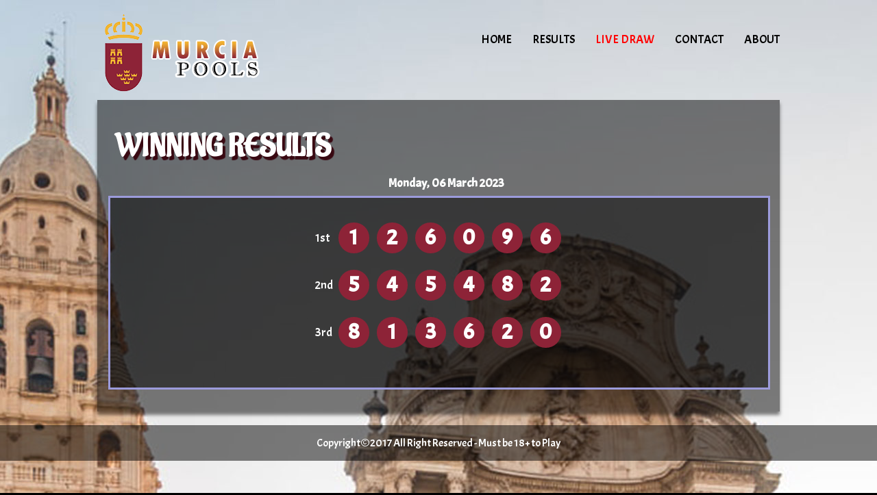

--- FILE ---
content_type: text/html; charset=UTF-8
request_url: http://www.murcia-pools.com/view/detail/1192
body_size: 2630
content:
<!doctype html>
<!--[if IE 8 ]><html class="ie ie8" lang="en"> <![endif]-->
<!--[if (gte IE 9)|!(IE)]><html lang="en" class="no-js"> <![endif]-->
<html>
<meta http-equiv="Content-Type" content="text/html; charset=UTF-8" />
<head><title>Murcia Pools</title>
<link href="http://www.murcia-pools.com/assets/themes/murcia/images/logo.png" rel="shortcut icon" type="image/png" />
<SCRIPT LANGUAGE="JavaScript">

<!-- Begin
function popUp(URL) {
day = new Date();
id = day.getTime();
eval("page" + id + " = window.open(URL, '" + id + "', 'toolbar=0,scrollbars=1,location=0,statusbar=0,menubar=0,resizable=0,width=600,height=700,left = 212,top = 50');");
}

function popUpx(URL) {
day = new Date();
id = day.getTime();
eval("page" + id + " = window.open(URL, '" + id + "', 'toolbar=0,scrollbars=1,location=0,statusbar=0,menubar=0,resizable=0,width=950,height=570,left = 30,top = 60');");
}
// End -->
</script>
<script language="Javascript">
function checkz() {
	if (document.s.nama.value.length<=1) {
		alert("Please fill your name");
		document.s.nama.focus();
	}else if (document.s.isi.value.length<=1) {
		alert("Please fill your comment");
		document.s.isi.focus();
	}
	else if (document.s.email.value.length<=1) {
		alert("Please fill your email");
		document.s.email.focus();
	}
	else {
		return true;
	}

return false;
}
</script>
<script type="text/javascript" src="http://www.murcia-pools.com/assets/js/jquery-1.7.1.min.js"></script>
<script type="text/javascript" src="http://www.murcia-pools.com/assets/js/jquery-ui-1.8.18.custom.min.js"></script>
<link href="http://www.murcia-pools.com/assets/themes/murcia/my.css?ver=3" rel="stylesheet" type="text/css" />

<link href="http://www.murcia-pools.com/assets/themes/murcia/datepicker/jquery.datepick.css" rel="stylesheet" type="text/css" />
<link href="http://www.murcia-pools.com/assets/themes/murcia/datepicker/flora.datepick.css" rel="stylesheet" type="text/css" />
<script type="text/javascript" src="http://www.murcia-pools.com/assets/themes/murcia/datepicker/jquery.plugin.min.js"></script>
<script type="text/javascript" src="http://www.murcia-pools.com/assets/themes/murcia/datepicker/jquery.datepick.min.js"></script>
<script type="text/javascript" src="http://www.murcia-pools.com/assets/themes/murcia/js/jquery.countdown.min.js"></script>
<style>
	.container{
		margin: 0 auto;
		width: 996px;
	}
</style>

<link href="https://fonts.googleapis.com/css?family=Acme" rel="stylesheet"> 
<link href="https://fonts.googleapis.com/css?family=Aladin" rel="stylesheet"> 
<link href='https://fonts.googleapis.com/css?family=Source+Sans+Pro:400,400italic' rel='stylesheet' type='text/css'>

</head>
<body>
<style>
	.side-ads{
		width: 160px;
		background: none;
		height: 400px;
		position: fixed;
		top:50%;
		left:50%;
		z-index: 2;
		margin-top: -200px;
	}
	.side-ads img{
		margin-bottom: 10px;
	}
	.left-ads{
		margin-left: -625px;
	}
	.right-ads{
		margin-left:464px;
	}
</style>
<div class="side-ads left-ads">
	</div>
<div class="side-ads right-ads">
	</div>
<div class="container">
	<table width=100% bgcolor=#FFFFFF  cellspacing=0 cellpadding=0 class="hk-header">
		<tr>
			<td width=75%>
				
			</td>
		</tr>
	</table>
	<div class="banner">
		<a class="navbar-brand" href="http://www.murcia-pools.com/" title="Murcia Pools">
							<img src="http://www.murcia-pools.com/assets/themes/murcia/images/logo.png" />
						<!--<img class="logoheader" src="http://www.murcia-pools.com/assets/themes/murcia/images/logo_.png" style="display:none;"/>-->
		</a>
	</div>
	<header id="layout-header">
		<div id="header">
			<div id="pnlTopLogin" class="login">
				
			</div>
			<div class="navigation">
				<nav>
					<ul class="sf-menu">
								<li id="menu_9">
			
										<a href="http://www.murcia-pools.com/"><span>HOME</span></a>								</li>
		<li id="menu_9">
			
										<a href="http://www.murcia-pools.com/page/result"><span>Results</span></a>								</li>
		<li id="menu_9">
			
										<a href="http://www.murcia-pools.com/#"><span><span class=openlive>Live Draw</span></span></a>								</li>
		<li id="menu_9">
			
										<a href="http://www.murcia-pools.com/page/contact"><span>Contact</span></a>								</li>
		<li id="menu_9">
			
										<a href="http://www.murcia-pools.com/page/about"><span>About</span></a>								</li>
	<script type="text/javascript">
		$(document).ready(function(){
			$('a[href="http://www.murcia-pools.com/#"]').click(function(){
				return false;
			});
			$('.menu.sf-menu').attr('title',5);
			
		});
	</script>
						</ul>
				</nav>
			</div>
		</div>
	</header>
	<br />
	<div class="span-24">
			</div>
	<div class="span-24" id="mld_mainContent">
		<table width="100%">
			<tr>
								<td class="sidebar" id="SidebarLeft" style="max-width: 200px">
					<ul class='contentsidebar' id='Widget-8'></ul>				</td>
								<td id="mld_centerContent" style="padding:0; padding-left:10px; ">
					<a style="display:none;" href="http://www.murcia-pools.com/" class="ui"> Back to Home</a>
<div class="header-text m p-t-lg">
	<div class="header-text-title">
		WINNING RESULTS
	</div>
</div>
<div id="topMenu" style="width:960px; display:block; padding-bottom:25px;">
	<div class="main-content">
		<div class="row">
			<div class="clear"></div>
		</div>
		<table cellpadding="0" cellspacing="0" width="100%" style="margin-top:5px">
			<tbody>
								<div class="text-center date-front">
					<strong>
						<p class="text-white text-center">Monday, 06 March 2023</p>
					<strong>
				</div>
				<tr bgcolor="" onmouseout="this.style.backgroundColor=''" onmouseover="this.style.backgroundColor=''" style="">
					<!--<td align="center" width="3%">
						<font color="black" face="tahoma" size="2"><b>1</b></font></td>
					<td align="center" width="8%">
						<font color="black" face="tahoma" size="2"><b></b></font></td>-->
					<td colspan="2" align="center" onmouseout="window.status=' ';return true;" onmouseover="window.status='Click For 25-03-2016  Details';return true;" style="cursor:pointer;padding-top: 10px;padding-bottom: 20px;" title="See Details" width="8%">
						<!--findme-->
												<table class="table table-striped detailnumber">
							<!-- <thead>
								<tr><td>Mon, 06 Mar 2023  </td></tr>
							</thead> -->
							<tbody>
								<tr><td class="ftname">1st</td><td><div class="pools">1</div> <div class="pools">2</div> <div class="pools">6</div> <div class="pools">0</div> <div class="pools">9</div> <div class="pools">6</div> </td></tr><tr><td class="ftname">2nd</td><td><div class="pools">5</div> <div class="pools">4</div> <div class="pools">5</div> <div class="pools">4</div> <div class="pools">8</div> <div class="pools">2</div> </td></tr><tr><td class="ftname">3rd</td><td><div class="pools">8</div> <div class="pools">1</div> <div class="pools">3</div> <div class="pools">6</div> <div class="pools">2</div> <div class="pools">0</div> </td></tr>							</tbody>
						</table>
					</td>
				</tr>
				<tr bgcolor="" onmouseout="this.style.backgroundColor=''" onmouseover="this.style.backgroundColor=''" style="display:none;">
					<td style="padding-left:28px;">
						<table class="table table-striped detailnumber detailpool" style="width:430px">
							<thead>
								<tr class="prizetitle"><td>Starter Prizes</td></tr>
							</thead>
							<tbody>
								
																
							</tbody>
						</table>
					</td>
					<td>
						<table class="table table-striped detailnumber detailpool" style="width:430px">
							<thead>
								<tr class="prizetitle"><td>Consolation Prizes</td></tr>
							</thead>
							<tbody>
								
															</tbody>
						</table>
					</td>
				</tr>
					<!--
					<td align="center" width="5%">
						<font color="black" face="tahoma" size="2"><b>1</b></font></td>-->
			</tbody>
		</table>
		<div class="clearfix"></div>
	</div>
	<div class="clear"></div>
</div>
									</td>
							</tr>
		</table>
	</div>
	<div class="span-24">
			</div>

<!-- Start Footer -->

<!-- End Footer -->

</div>
<footer>
	Copyright©2017 All Right Reserved  -  Must be 18+ to Play
</footer>
<script>
	$('.openlive').click(function(){
		window.open('http://www.murcia-pools.com/api/livedraw/LiveDrawContent',"livedraw","width=1100,height=400")
		//window.open('http://www.murcia-pools.com/api/livedraw',"livedraw","width=1100,height=400")
		return false;
	});
	
	$('a[href="http://www.murcia-pools.com/view/detail/1192"]').parents('th').addClass('current active');
	$('.datepicker').datepick({
		dateFormat: 'yyyy-mm-dd'
	});
	var num = 1;
	function randomize(){
		var nownum = num == 9 ? 0 : num+1;
		$('.randomize').html(nownum);
		num = nownum;
	}
	setInterval(randomize,50);
</script>
</body>
</html>


--- FILE ---
content_type: text/css
request_url: http://www.murcia-pools.com/assets/themes/murcia/my.css?ver=3
body_size: 3322
content:
@font-face {
    font-family: 'digital-7';
    src: url(digital-7/digital-7.ttf);
}
html {
    font-size: 1.1em;
    line-height: 1.4;
}
body {
	color: #fff;
	font-family: 'Acme', sans-serif;
	margin: 0px;
	background: url('images/top_bg1.jpg') top center fixed no-repeat;
	background-color: #000;
}
table.form{
	width: 100%;
}
table.form .form-control{
	margin-bottom: 4px;
}

#SidebarLeft{
	max-width: 100px !important;
}

ul{
	padding: 0;
}

ul li {
	list-style: none outside none;
}

.menu th{
	background : url('images/navtab2.gif') repeat scroll 0 0 rgba(0,0,0,0);
}

.menu th.current{
	background : url('images/navtab1.gif') repeat scroll 0 0 rgba(0,0,0,0);
}

.topmenu th.current{
	background : url('images/yes.gif') repeat scroll 0 0 rgba(0,0,0,0);
}

#breadcrumb{
	display: none;
}

.thistory  th {
	background: red; /* For browsers that do not support gradients */    
    background: -webkit-linear-gradient(left, #007C7E , #78B3BB); /* For Safari 5.1 to 6.0 */
    background: -o-linear-gradient(right, #007C7E , #78B3BB); /* For Opera 11.1 to 12.0 */
    background: -moz-linear-gradient(right, #007C7E , #78B3BB); /* For Firefox 3.6 to 15 */
    background: linear-gradient(to right, #007C7E , #78B3BB); /* Standard syntax (must be last) */
	border-radius: 0px 5px 0px 0px;
	color: #32412d;
	font-size: 20px;
	padding: 7px;
	font-weight: normal;
	
}

.remaining, #mld_mainContent, .livedrawer{
	margin-top: 10px;
	/* border-radius: 15px; */
    background: rgba(0,0,0,0.5);
    margin-bottom: 20px;
    box-shadow: 0 5px 5px rgba(0,0,0,0.5);
	padding-bottom:10px;
}
.remaining.halaman{
	padding:20px;
}

.livedrawer{
	padding-bottom:10px;
}
#mld_centerContent{
	padding-left:0px !important;
}
.pools {
	color: #fff;
   /* Permalink - use to edit and share this gradient: http://colorzilla.com/gradient-editor/#9c9bdb+0,908bc4+41,8283b7+60,6f6c96+100 */
	background: #8d2337;
    border-radius: 100px;
    padding-top: 0px;
    margin: 10px 4px;
    height: 45px;
    width: 45px;
    display: inline-block;
    font-weight: 900;
    text-align: center;
    font-size: 32px;
}
.result .pools{
	padding-top: 0px;
    margin: 5px 0px;
    height: 25px;
    width: 25px;
    font-size: 17px;
	font-weight: bolder;
}
.result .date{
	font-weight:normal;
	padding:0px;
}
.tbody {
  background: #b9c5d3 url("images/bg-table.jpg") no-repeat scroll 0 -180px / cover ;
	color: #54555C;
}


.remaintime {
    color: #000;
    text-align: center;
    float: right;
    margin-right: 0px;
    font-size: 25px;
    font-weight: bold;
    margin-top: -112px;
}

.remaining .date p {
    color: #fff;
}


.remaintime p {
  -webkit-box-shadow: inset 0 0 4px 4px rgba(0,0,0,0.75);
  -moz-box-shadow: inset 0 0 4px 4px rgba(0,0,0,0.75);
  box-shadow: inset 0 0 4px 4px rgba(0,0,0,0.75);
  background: #aacbe3 none repeat scroll 0 0;
  color: #000;
  display: inline-block;
  font-size: 26px;
  margin-top: 0px;
  padding-left: 50px;
  padding-right: 50px;
  padding-top: 15px;
  padding-bottom: 15px;
  margin-bottom: 0px;
  margin-left: 15px;
}

.thistory > tbody {
  background: #b9c5d3 none repeat scroll 0 0;
}

.thistory form {
  padding: 15px 10px;
  text-align: right;
  color: #007c7e;
}

.thistory form input{
	margin-top: 5px;
	margin-bottom: 5px;
	text-align: right;
}

.ui{
	
/* Permalink - use to edit and share this gradient: http://colorzilla.com/gradient-editor/#fcfff4+0,dfe5d7+40,b3bead+100;Wax+3D+%233 */
background: #fcfff4; /* Old browsers */
background: -moz-linear-gradient(top,  #03a9f4 0%, #2196f3 40%, #2196f3 100%); /* FF3.6-15 */
background: -webkit-linear-gradient(top,  #03a9f4 0%,#2196f3 40%,#2196f3 100%); /* Chrome10-25,Safari5.1-6 */
background: linear-gradient(to bottom,  #03a9f4 0%,#2196f3 40%,#2196f3 100%); /* W3C, IE10+, FF16+, Chrome26+, Opera12+, Safari7+ */
filter: progid:DXImageTransform.Microsoft.gradient( startColorstr='#03a9f4', endColorstr='#2196f3',GradientType=0 ); /* IE6-9 */
border-radius: 0;
padding: 3px 8px;
color:#fff;
cursor: pointer;
border:none;
text-align:center;
font-size:11px;
}

.button-search{
	background: none;
	padding: 0px;
	position: relative;
	top: -8px;
}

.button-search img{
	width: 35px;
}

.thistory .thead{
	display: none;
}

.thistory .tbody{
	background: none;
}

.thistory .tbody .date{
	padding: 3.7px 10px;
}

.thistory .tbody .date p{
	font-size: 15px;
}

.thistory .tbody .pools {
	
}

.box-number{
	margin-left: -42px;
	margin-top: -70px;
	position: absolute;
}

.date-filter{
	text-align: right;
	float:right;
	padding: 4px 15px 4px;
	color: #000;
	border-radius: 0 0 15px 15px;
	margin-bottom: 15px;
	margin-right: 9px;
}
a.ui{
	text-decoration: none;
}
.date-holder{
	text-align: center;
	font-size:36px;
	color: #fff;
	display:block;
}
.timer-countdown{
}

.blink {
  animation: blinker 1s linear infinite;
}

@keyframes blinker {	
  15% { opacity: 1; }
  50% { opacity: 0; }
  85% { opacity: 1; }
}
.livedrawer .openlive{
	display: none;
}


.pagination {
  margin-left: 20px;
  margin-top: 30px;
  font-size:1em;
}
.pagination .pages{
	
}
.pagination > a, .pagination > span {
    position: relative;
    padding: 6px 12px;
    line-height: 1.42857143;
    text-decoration: none;
    color: #337ab7;
    background-color: #ffffff;
    border: 1px solid #dddddd;
	border-top-color: rgb(221, 221, 221);
	border-right-color: rgb(221, 221, 221);
	border-bottom-color: rgb(221, 221, 221);
	border-left-color: rgb(221, 221, 221);
    margin-left: -1px;
	font-weight:normal;
}

.pagination span:first-child {
    border-top-left-radius: 5px;
    border-bottom-left-radius: 5px;
}
.pagination span.current.ui-btn-active{
	background-color:#cdd0f2;
}
.pagination a:last-child {
    border-top-right-radius: 5px;
    border-bottom-right-radius: 5px;
}
.pagination span:last-child {
    border-top-right-radius: 5px;
    border-bottom-right-radius: 5px;
}
.pagination a:hover{
	background-color:#dddee7;
}
/* .pagination li a{
	color: #fff;
	text-transform: uppercase;
}
.pagination span {
  background: #ddd none repeat scroll 0 0;
  border: 1px solid #eee;
  font-weight: normal;
  padding: 5px;
}
.pagination li{
	display: inline-block;
	padding: 5px;
}
.pagination li:first-child a:after {
	content: "Preview";
	color: #009B00;
}

.pagination li:last-child a:after{
	content: "Next";
	color: #D50000;
}
.pagination li:first-child, .pagination li:last-child{
	display: inline-block;
} */

/* .pagination li:first-child a, .pagination li:last-child a{
	text-indent: -999;
} */
/* .pagination li.disabled:first-child, .pagination li.disabled:last-child, .pagination li.disabled{
	visibility: hidden;
} */

.banner{
	/*box-shadow: 0px 7px 15px 0px #222, inset 5px -5px 10px -5px #222;
	border-radius: 40px;
	 margin-top: 80px; */
}

.banner .navbar-brand{
	/* top: -80px; */
	display: table;
    height: 150px;
    width: 340px;
    position: absolute;
	z-index: 2;
}

.banner{
	position: relative;
}
.banner a{
	width:200px;
	height:30px;
}
.logoheader{
	margin-top: 40px;
	margin-right: 15px;
}
#layout-header {
    display: table;
    margin: 0 auto;
	width: 996px;
}
.container #layout-header #header {
	height: 112px;
	position: relative;
}
#layout-header .login {
    float: right;
    margin-top: 14px;
    position: relative;
    z-index: 1;
}
#layout-header .navigation {
	clear:both;
    float: right;
    position: relative;
	margin-top:13px;
}
#layout-header .navigation ul.sf-menu li {
    float: left;
    padding-left: 30px;
    text-transform: uppercase;
}
#layout-header .navigation ul.sf-menu {
    list-style-type: none;
    padding: 0;
}
#layout-header .navigation ul.sf-menu li a span.main-menu, #layout-header .navigation ul.sf-menu:first-child li:first-child a{
    
}
#layout-header .navigation ul.sf-menu li a span.openlive{
    color: #ff0000;
}
#layout-header .navigation ul.sf-menu li a{
    /* color: #00ffb7; */
    color: #000;
    text-decoration: none;
    -webkit-transition: color 0.4s;
    transition: color 0.4s;
}
#layout-header .navigation ul.sf-menu li a:hover{color: white;}
#topMenu {
    background: rgba(0,0,0,0.5);
    margin: 0 10px 20px;
    display: table;
    width: 970px;
	border: 3px solid #9c9bdb;
    padding-top: 8px;
}
hr {
    display: block;
    height: 1px;
    border: 0;
        border-top-width: 0px;
        border-top-style: none;
        border-top-color: currentcolor;
    border-top: 1px solid #ccc;
    margin: 1em 0;
    padding: 0;
}
.ribbon-btn {
    background: url('images/promotion_link_bg.png') no-repeat;
    width: 240px;
    height: 45px;
    position: absolute;
    right: -1px;
    bottom: -12px;
    color: #FFF;
    font-weight: 900;
    text-align: center;
    padding-top: 8px;
}

a {
    text-decoration: none;
    color: #a4e6cb;
}
*::-moz-selection {
    background: #b3d4fc;
    text-shadow: none;
}
element {
    cursor: pointer;
}
.bonus{
	display:none;
    background: url('images/bonus_button.png') no-repeat;
    width: 450px;
    height: 288px;
	margin-left: 170px;
	margin-top: 20px;
}
.main-games-banner{
	background: url('images/top-banner.jpg') no-repeat 100% 100%;
	height:200px;
}
.p-t-lg {
    padding-top: 30px;
}
.m {
    margin: 20px;
}
.header-text .header-text-title {
    text-align: left;
    color: #fff;
    font-size: 45px;
    line-height: 33px;
    margin-bottom: 55px;
    font-weight: bold;
    text-shadow: 4px 5px 1px #390912;
    text-transform: uppercase;
	font-family: 'Aladin', cursive;
}
.text-center {
    text-align: center;
}
.text-white {
    color: #FFF;
}

.navbar-brand img{
	margin-top: 18px;
}

.tbody{
	background: url('images/Canberra-Number-BG.jpg') no-repeat scroll 0 0 / 100%;
}

/* homepage */
.p-lg {
    padding: 30px;
}
#lblSeoText {
    padding: 0 8px;
    display: block;
}
#lblSeoText h2 {
    color: #fff;
    font-size: 18px;
    font-weight: bold;
    margin: 20px 0;
}
p span#lblSeoText{
    font-size: 13px;
	font-weight:normal;
}

.remaining p {
    margin-bottom: 15px;
}
.m-sm {
    margin: 10px;
}
img{
    vertical-align: middle;
}
.date-front{
	position:   absolute;
	margin-top: -65px;
	/*margin-left: 30%;*/
	margin-left:385px;
	width:210px;
}
.pool-detail{
	display:inline-block;
	padding:0 2px;
	font-size: 20px;
}
.prizeline{
	border-top:1px solid #fff;
	padding:5px 0px;
}
.prizetitle{
	font-size:15px;
	text-align:center;
	font-weight:bolder;
}
.prizetitle td{
	padding:20px 0;
	font-size: 17px;
}
.resultline td{
	border-top:1.5px solid #fff;
}
.result{
	margin-left:4px;
}
.contact-information{
    padding: 10px 40px 0px 40px;
}
.contact-information h3, .content-text h3{
    color: #fff;
    font-weight: bold;
    font-size: 14px;
}
.halaman .content-text {
    color: #979ba9;
    padding: 10px;
    font-size: 14px;
	padding: 0 20px;
}
.halaman .content-text .title{
    color: #f9e4af;
    font-size: 18px;
    font-weight: bold;
}
.live-help {
    float: right;
    width: 314px;
}
footer{
	margin:20px 0 50px 0;
	color: #fff;
	text-align: center;
	font-size: 16px;
	background: rgba(0,0,0,0.5);
	padding: 15px;
}

.timeresult{
	display:none;
}


--- FILE ---
content_type: text/css
request_url: http://www.murcia-pools.com/assets/themes/murcia/datepicker/flora.datepick.css
body_size: 975
content:
/* Flora style sheet for jQuery Datepicker v5.0.1. */
.datepick {
	background-color: #e0f4d7;
	color: #000;
	border: 1px solid #f90;
    border-radius: 0.25em;
    -moz-border-radius: 0.25em;
    -webkit-border-radius: 0.25em;
	font-family: Arial,Helvetica,Sans-serif;
	font-size: 90%;
}
.datepick-rtl {
	direction: rtl;
}
.datepick-popup {
	z-index: 1000;
}
.datepick-disable {
	position: absolute;
	z-index: 100;
	background-color: white;
	opacity: 0.5;
	filter: alpha(opacity=50);
}
.datepick a {
	color: #000;
	text-decoration: none;
}
.datepick a.datepick-disabled {
	color: #888;
	cursor: auto;
}
.datepick button {
    margin: 0.25em;
    padding: 0.125em 0em;
    background-color: #fc8;
    border: none;
    border-radius: 0.25em;
    -moz-border-radius: 0.25em;
    -webkit-border-radius: 0.25em;
    font-weight: bold;
}
.datepick-nav, .datepick-ctrl {
	float: left;
	width: 100%;
	background-color: #e0f4d7;
	color: #fff;
	font-size: 90%;
	font-weight: bold;
}
.datepick-ctrl {
	background-color: #f90;
}
.datepick-cmd {
	width: 30%;
}
.datepick-cmd:hover {
	background-color: #b1db87;
}
.datepick-ctrl .datepick-cmd:hover {
	background-color: #fa4;
}
.datepick-cmd-prevJump, .datepick-cmd-nextJump {
	width: 8%;
}
a.datepick-cmd {
	height: 1.5em;
}
button.datepick-cmd {
	text-align: center;
}
.datepick-cmd-prev, .datepick-cmd-prevJump, .datepick-cmd-clear {
	float: left;
	padding-left: 2%;
}
.datepick-cmd-current, .datepick-cmd-today {
	float: left;
	width: 35%;
	text-align: center;
}
.datepick-cmd-next, .datepick-cmd-nextJump, .datepick-cmd-close {
	float: right;
	padding-right: 2%;
	text-align: right;
}
.datepick-rtl .datepick-cmd-prev, .datepick-rtl .datepick-cmd-prevJump,
.datepick-rtl .datepick-cmd-clear {
	float: right;
	padding-left: 0%;
	padding-right: 2%;
	text-align: right;
}
.datepick-rtl .datepick-cmd-current, .datepick-rtl .datepick-cmd-today {
	float: right;
}
.datepick-rtl .datepick-cmd-next, .datepick-rtl .datepick-cmd-nextJump,
.datepick-rtl .datepick-cmd-close {
	float: left;
	padding-left: 2%;
	padding-right: 0%;
	text-align: left;
}
.datepick-month-nav {
	float: left;
	background-color: #b1db87;
	text-align: center;
}
.datepick-month-nav div {
	float: left;
	width: 12.5%;
	margin: 1%;
	padding: 1%;
}
.datepick-month-nav span {
	color: #888;
}
.datepick-month-row {
	clear: left;
}
.datepick-month {
	float: left;
	width: 15em;
	border: 1px solid #83c948;
	text-align: center;
}
.datepick-month-header, .datepick-month-header select, .datepick-month-header input {
	height: 1.5em;
	background-color: #83c948;
	color: #fff;
	font-weight: bold;
}
.datepick-month-header select, .datepick-month-header input {
	height: 1.4em;
	border: none;
}
.datepick-month-header input {
	position: absolute;
	display: none;
}
.datepick-month table {
	width: 100%;
	border-collapse: collapse;
}
.datepick-month thead {
	border-bottom: 1px solid #aaa;
}
.datepick-month th, .datepick-month td {
	margin: 0em;
	padding: 0em;
	font-weight: normal;
	text-align: center;
}
.datepick-month th {
	border: 1px solid #b1db87;
}
.datepick-month th, .datepick-month th a {
	background-color: #b1db87;
	color: #000;
	border: 1px solid #b1db87;
}
.datepick-month td {
	background-color: #fff;
	color: #666;
	border: 1px solid #b1db87;
}
.datepick-month td.datepick-week * {
	background-color: #b1db87;
	color: #666;
	border: none;
}
.datepick-month a {
	display: block;
	width: 100%;
	padding: 0.125em 0em;
	text-decoration: none;
}
.datepick-month span {
	display: block;
	width: 100%;
	padding: 0.125em 0em;
}
.datepick-month td span {
	color: #888;
}
.datepick-month td .datepick-other-month {
	background-color: #e0f4d7;
}
.datepick-month td .datepick-weekend {
	background-color: #e0f4d7;
}
.datepick-month td .datepick-today {
	background-color: #b1db87;
}
.datepick-month td .datepick-highlight {
	background-color: #fc8;
}
.datepick-month td .datepick-selected {
	background-color: #f90;
	color: #fff;
}
.datepick-status {
	clear: both;
	background-color: #b1db87;
	text-align: center;
}
.datepick-clear-fix {
	clear: both;
}
